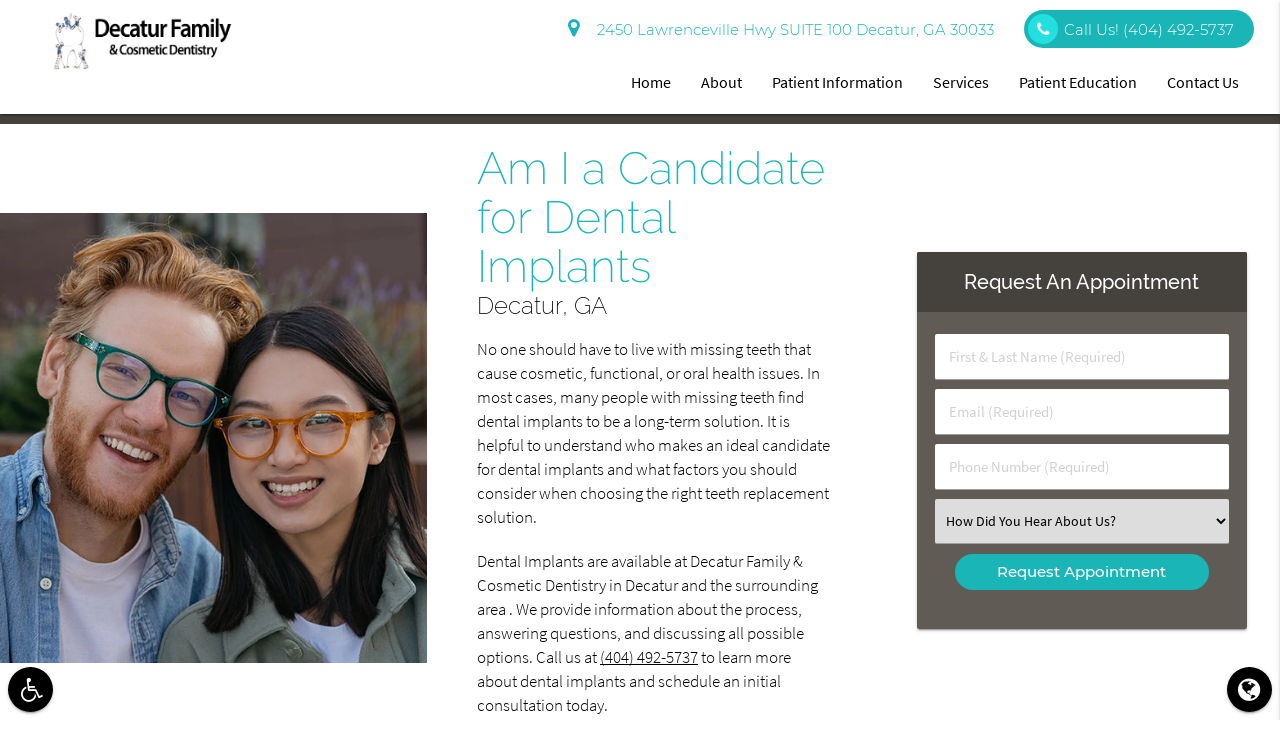

--- FILE ---
content_type: text/html; charset=utf-8
request_url: https://www.google.com/recaptcha/api2/anchor?ar=1&k=6LdGPcQmAAAAAPMRdCb-u-dhrGji5XakrOxPA03j&co=aHR0cHM6Ly93d3cuMnRoZG9jcy5jb206NDQz&hl=en&v=PoyoqOPhxBO7pBk68S4YbpHZ&size=invisible&anchor-ms=20000&execute-ms=30000&cb=7737hkbhumhy
body_size: 48722
content:
<!DOCTYPE HTML><html dir="ltr" lang="en"><head><meta http-equiv="Content-Type" content="text/html; charset=UTF-8">
<meta http-equiv="X-UA-Compatible" content="IE=edge">
<title>reCAPTCHA</title>
<style type="text/css">
/* cyrillic-ext */
@font-face {
  font-family: 'Roboto';
  font-style: normal;
  font-weight: 400;
  font-stretch: 100%;
  src: url(//fonts.gstatic.com/s/roboto/v48/KFO7CnqEu92Fr1ME7kSn66aGLdTylUAMa3GUBHMdazTgWw.woff2) format('woff2');
  unicode-range: U+0460-052F, U+1C80-1C8A, U+20B4, U+2DE0-2DFF, U+A640-A69F, U+FE2E-FE2F;
}
/* cyrillic */
@font-face {
  font-family: 'Roboto';
  font-style: normal;
  font-weight: 400;
  font-stretch: 100%;
  src: url(//fonts.gstatic.com/s/roboto/v48/KFO7CnqEu92Fr1ME7kSn66aGLdTylUAMa3iUBHMdazTgWw.woff2) format('woff2');
  unicode-range: U+0301, U+0400-045F, U+0490-0491, U+04B0-04B1, U+2116;
}
/* greek-ext */
@font-face {
  font-family: 'Roboto';
  font-style: normal;
  font-weight: 400;
  font-stretch: 100%;
  src: url(//fonts.gstatic.com/s/roboto/v48/KFO7CnqEu92Fr1ME7kSn66aGLdTylUAMa3CUBHMdazTgWw.woff2) format('woff2');
  unicode-range: U+1F00-1FFF;
}
/* greek */
@font-face {
  font-family: 'Roboto';
  font-style: normal;
  font-weight: 400;
  font-stretch: 100%;
  src: url(//fonts.gstatic.com/s/roboto/v48/KFO7CnqEu92Fr1ME7kSn66aGLdTylUAMa3-UBHMdazTgWw.woff2) format('woff2');
  unicode-range: U+0370-0377, U+037A-037F, U+0384-038A, U+038C, U+038E-03A1, U+03A3-03FF;
}
/* math */
@font-face {
  font-family: 'Roboto';
  font-style: normal;
  font-weight: 400;
  font-stretch: 100%;
  src: url(//fonts.gstatic.com/s/roboto/v48/KFO7CnqEu92Fr1ME7kSn66aGLdTylUAMawCUBHMdazTgWw.woff2) format('woff2');
  unicode-range: U+0302-0303, U+0305, U+0307-0308, U+0310, U+0312, U+0315, U+031A, U+0326-0327, U+032C, U+032F-0330, U+0332-0333, U+0338, U+033A, U+0346, U+034D, U+0391-03A1, U+03A3-03A9, U+03B1-03C9, U+03D1, U+03D5-03D6, U+03F0-03F1, U+03F4-03F5, U+2016-2017, U+2034-2038, U+203C, U+2040, U+2043, U+2047, U+2050, U+2057, U+205F, U+2070-2071, U+2074-208E, U+2090-209C, U+20D0-20DC, U+20E1, U+20E5-20EF, U+2100-2112, U+2114-2115, U+2117-2121, U+2123-214F, U+2190, U+2192, U+2194-21AE, U+21B0-21E5, U+21F1-21F2, U+21F4-2211, U+2213-2214, U+2216-22FF, U+2308-230B, U+2310, U+2319, U+231C-2321, U+2336-237A, U+237C, U+2395, U+239B-23B7, U+23D0, U+23DC-23E1, U+2474-2475, U+25AF, U+25B3, U+25B7, U+25BD, U+25C1, U+25CA, U+25CC, U+25FB, U+266D-266F, U+27C0-27FF, U+2900-2AFF, U+2B0E-2B11, U+2B30-2B4C, U+2BFE, U+3030, U+FF5B, U+FF5D, U+1D400-1D7FF, U+1EE00-1EEFF;
}
/* symbols */
@font-face {
  font-family: 'Roboto';
  font-style: normal;
  font-weight: 400;
  font-stretch: 100%;
  src: url(//fonts.gstatic.com/s/roboto/v48/KFO7CnqEu92Fr1ME7kSn66aGLdTylUAMaxKUBHMdazTgWw.woff2) format('woff2');
  unicode-range: U+0001-000C, U+000E-001F, U+007F-009F, U+20DD-20E0, U+20E2-20E4, U+2150-218F, U+2190, U+2192, U+2194-2199, U+21AF, U+21E6-21F0, U+21F3, U+2218-2219, U+2299, U+22C4-22C6, U+2300-243F, U+2440-244A, U+2460-24FF, U+25A0-27BF, U+2800-28FF, U+2921-2922, U+2981, U+29BF, U+29EB, U+2B00-2BFF, U+4DC0-4DFF, U+FFF9-FFFB, U+10140-1018E, U+10190-1019C, U+101A0, U+101D0-101FD, U+102E0-102FB, U+10E60-10E7E, U+1D2C0-1D2D3, U+1D2E0-1D37F, U+1F000-1F0FF, U+1F100-1F1AD, U+1F1E6-1F1FF, U+1F30D-1F30F, U+1F315, U+1F31C, U+1F31E, U+1F320-1F32C, U+1F336, U+1F378, U+1F37D, U+1F382, U+1F393-1F39F, U+1F3A7-1F3A8, U+1F3AC-1F3AF, U+1F3C2, U+1F3C4-1F3C6, U+1F3CA-1F3CE, U+1F3D4-1F3E0, U+1F3ED, U+1F3F1-1F3F3, U+1F3F5-1F3F7, U+1F408, U+1F415, U+1F41F, U+1F426, U+1F43F, U+1F441-1F442, U+1F444, U+1F446-1F449, U+1F44C-1F44E, U+1F453, U+1F46A, U+1F47D, U+1F4A3, U+1F4B0, U+1F4B3, U+1F4B9, U+1F4BB, U+1F4BF, U+1F4C8-1F4CB, U+1F4D6, U+1F4DA, U+1F4DF, U+1F4E3-1F4E6, U+1F4EA-1F4ED, U+1F4F7, U+1F4F9-1F4FB, U+1F4FD-1F4FE, U+1F503, U+1F507-1F50B, U+1F50D, U+1F512-1F513, U+1F53E-1F54A, U+1F54F-1F5FA, U+1F610, U+1F650-1F67F, U+1F687, U+1F68D, U+1F691, U+1F694, U+1F698, U+1F6AD, U+1F6B2, U+1F6B9-1F6BA, U+1F6BC, U+1F6C6-1F6CF, U+1F6D3-1F6D7, U+1F6E0-1F6EA, U+1F6F0-1F6F3, U+1F6F7-1F6FC, U+1F700-1F7FF, U+1F800-1F80B, U+1F810-1F847, U+1F850-1F859, U+1F860-1F887, U+1F890-1F8AD, U+1F8B0-1F8BB, U+1F8C0-1F8C1, U+1F900-1F90B, U+1F93B, U+1F946, U+1F984, U+1F996, U+1F9E9, U+1FA00-1FA6F, U+1FA70-1FA7C, U+1FA80-1FA89, U+1FA8F-1FAC6, U+1FACE-1FADC, U+1FADF-1FAE9, U+1FAF0-1FAF8, U+1FB00-1FBFF;
}
/* vietnamese */
@font-face {
  font-family: 'Roboto';
  font-style: normal;
  font-weight: 400;
  font-stretch: 100%;
  src: url(//fonts.gstatic.com/s/roboto/v48/KFO7CnqEu92Fr1ME7kSn66aGLdTylUAMa3OUBHMdazTgWw.woff2) format('woff2');
  unicode-range: U+0102-0103, U+0110-0111, U+0128-0129, U+0168-0169, U+01A0-01A1, U+01AF-01B0, U+0300-0301, U+0303-0304, U+0308-0309, U+0323, U+0329, U+1EA0-1EF9, U+20AB;
}
/* latin-ext */
@font-face {
  font-family: 'Roboto';
  font-style: normal;
  font-weight: 400;
  font-stretch: 100%;
  src: url(//fonts.gstatic.com/s/roboto/v48/KFO7CnqEu92Fr1ME7kSn66aGLdTylUAMa3KUBHMdazTgWw.woff2) format('woff2');
  unicode-range: U+0100-02BA, U+02BD-02C5, U+02C7-02CC, U+02CE-02D7, U+02DD-02FF, U+0304, U+0308, U+0329, U+1D00-1DBF, U+1E00-1E9F, U+1EF2-1EFF, U+2020, U+20A0-20AB, U+20AD-20C0, U+2113, U+2C60-2C7F, U+A720-A7FF;
}
/* latin */
@font-face {
  font-family: 'Roboto';
  font-style: normal;
  font-weight: 400;
  font-stretch: 100%;
  src: url(//fonts.gstatic.com/s/roboto/v48/KFO7CnqEu92Fr1ME7kSn66aGLdTylUAMa3yUBHMdazQ.woff2) format('woff2');
  unicode-range: U+0000-00FF, U+0131, U+0152-0153, U+02BB-02BC, U+02C6, U+02DA, U+02DC, U+0304, U+0308, U+0329, U+2000-206F, U+20AC, U+2122, U+2191, U+2193, U+2212, U+2215, U+FEFF, U+FFFD;
}
/* cyrillic-ext */
@font-face {
  font-family: 'Roboto';
  font-style: normal;
  font-weight: 500;
  font-stretch: 100%;
  src: url(//fonts.gstatic.com/s/roboto/v48/KFO7CnqEu92Fr1ME7kSn66aGLdTylUAMa3GUBHMdazTgWw.woff2) format('woff2');
  unicode-range: U+0460-052F, U+1C80-1C8A, U+20B4, U+2DE0-2DFF, U+A640-A69F, U+FE2E-FE2F;
}
/* cyrillic */
@font-face {
  font-family: 'Roboto';
  font-style: normal;
  font-weight: 500;
  font-stretch: 100%;
  src: url(//fonts.gstatic.com/s/roboto/v48/KFO7CnqEu92Fr1ME7kSn66aGLdTylUAMa3iUBHMdazTgWw.woff2) format('woff2');
  unicode-range: U+0301, U+0400-045F, U+0490-0491, U+04B0-04B1, U+2116;
}
/* greek-ext */
@font-face {
  font-family: 'Roboto';
  font-style: normal;
  font-weight: 500;
  font-stretch: 100%;
  src: url(//fonts.gstatic.com/s/roboto/v48/KFO7CnqEu92Fr1ME7kSn66aGLdTylUAMa3CUBHMdazTgWw.woff2) format('woff2');
  unicode-range: U+1F00-1FFF;
}
/* greek */
@font-face {
  font-family: 'Roboto';
  font-style: normal;
  font-weight: 500;
  font-stretch: 100%;
  src: url(//fonts.gstatic.com/s/roboto/v48/KFO7CnqEu92Fr1ME7kSn66aGLdTylUAMa3-UBHMdazTgWw.woff2) format('woff2');
  unicode-range: U+0370-0377, U+037A-037F, U+0384-038A, U+038C, U+038E-03A1, U+03A3-03FF;
}
/* math */
@font-face {
  font-family: 'Roboto';
  font-style: normal;
  font-weight: 500;
  font-stretch: 100%;
  src: url(//fonts.gstatic.com/s/roboto/v48/KFO7CnqEu92Fr1ME7kSn66aGLdTylUAMawCUBHMdazTgWw.woff2) format('woff2');
  unicode-range: U+0302-0303, U+0305, U+0307-0308, U+0310, U+0312, U+0315, U+031A, U+0326-0327, U+032C, U+032F-0330, U+0332-0333, U+0338, U+033A, U+0346, U+034D, U+0391-03A1, U+03A3-03A9, U+03B1-03C9, U+03D1, U+03D5-03D6, U+03F0-03F1, U+03F4-03F5, U+2016-2017, U+2034-2038, U+203C, U+2040, U+2043, U+2047, U+2050, U+2057, U+205F, U+2070-2071, U+2074-208E, U+2090-209C, U+20D0-20DC, U+20E1, U+20E5-20EF, U+2100-2112, U+2114-2115, U+2117-2121, U+2123-214F, U+2190, U+2192, U+2194-21AE, U+21B0-21E5, U+21F1-21F2, U+21F4-2211, U+2213-2214, U+2216-22FF, U+2308-230B, U+2310, U+2319, U+231C-2321, U+2336-237A, U+237C, U+2395, U+239B-23B7, U+23D0, U+23DC-23E1, U+2474-2475, U+25AF, U+25B3, U+25B7, U+25BD, U+25C1, U+25CA, U+25CC, U+25FB, U+266D-266F, U+27C0-27FF, U+2900-2AFF, U+2B0E-2B11, U+2B30-2B4C, U+2BFE, U+3030, U+FF5B, U+FF5D, U+1D400-1D7FF, U+1EE00-1EEFF;
}
/* symbols */
@font-face {
  font-family: 'Roboto';
  font-style: normal;
  font-weight: 500;
  font-stretch: 100%;
  src: url(//fonts.gstatic.com/s/roboto/v48/KFO7CnqEu92Fr1ME7kSn66aGLdTylUAMaxKUBHMdazTgWw.woff2) format('woff2');
  unicode-range: U+0001-000C, U+000E-001F, U+007F-009F, U+20DD-20E0, U+20E2-20E4, U+2150-218F, U+2190, U+2192, U+2194-2199, U+21AF, U+21E6-21F0, U+21F3, U+2218-2219, U+2299, U+22C4-22C6, U+2300-243F, U+2440-244A, U+2460-24FF, U+25A0-27BF, U+2800-28FF, U+2921-2922, U+2981, U+29BF, U+29EB, U+2B00-2BFF, U+4DC0-4DFF, U+FFF9-FFFB, U+10140-1018E, U+10190-1019C, U+101A0, U+101D0-101FD, U+102E0-102FB, U+10E60-10E7E, U+1D2C0-1D2D3, U+1D2E0-1D37F, U+1F000-1F0FF, U+1F100-1F1AD, U+1F1E6-1F1FF, U+1F30D-1F30F, U+1F315, U+1F31C, U+1F31E, U+1F320-1F32C, U+1F336, U+1F378, U+1F37D, U+1F382, U+1F393-1F39F, U+1F3A7-1F3A8, U+1F3AC-1F3AF, U+1F3C2, U+1F3C4-1F3C6, U+1F3CA-1F3CE, U+1F3D4-1F3E0, U+1F3ED, U+1F3F1-1F3F3, U+1F3F5-1F3F7, U+1F408, U+1F415, U+1F41F, U+1F426, U+1F43F, U+1F441-1F442, U+1F444, U+1F446-1F449, U+1F44C-1F44E, U+1F453, U+1F46A, U+1F47D, U+1F4A3, U+1F4B0, U+1F4B3, U+1F4B9, U+1F4BB, U+1F4BF, U+1F4C8-1F4CB, U+1F4D6, U+1F4DA, U+1F4DF, U+1F4E3-1F4E6, U+1F4EA-1F4ED, U+1F4F7, U+1F4F9-1F4FB, U+1F4FD-1F4FE, U+1F503, U+1F507-1F50B, U+1F50D, U+1F512-1F513, U+1F53E-1F54A, U+1F54F-1F5FA, U+1F610, U+1F650-1F67F, U+1F687, U+1F68D, U+1F691, U+1F694, U+1F698, U+1F6AD, U+1F6B2, U+1F6B9-1F6BA, U+1F6BC, U+1F6C6-1F6CF, U+1F6D3-1F6D7, U+1F6E0-1F6EA, U+1F6F0-1F6F3, U+1F6F7-1F6FC, U+1F700-1F7FF, U+1F800-1F80B, U+1F810-1F847, U+1F850-1F859, U+1F860-1F887, U+1F890-1F8AD, U+1F8B0-1F8BB, U+1F8C0-1F8C1, U+1F900-1F90B, U+1F93B, U+1F946, U+1F984, U+1F996, U+1F9E9, U+1FA00-1FA6F, U+1FA70-1FA7C, U+1FA80-1FA89, U+1FA8F-1FAC6, U+1FACE-1FADC, U+1FADF-1FAE9, U+1FAF0-1FAF8, U+1FB00-1FBFF;
}
/* vietnamese */
@font-face {
  font-family: 'Roboto';
  font-style: normal;
  font-weight: 500;
  font-stretch: 100%;
  src: url(//fonts.gstatic.com/s/roboto/v48/KFO7CnqEu92Fr1ME7kSn66aGLdTylUAMa3OUBHMdazTgWw.woff2) format('woff2');
  unicode-range: U+0102-0103, U+0110-0111, U+0128-0129, U+0168-0169, U+01A0-01A1, U+01AF-01B0, U+0300-0301, U+0303-0304, U+0308-0309, U+0323, U+0329, U+1EA0-1EF9, U+20AB;
}
/* latin-ext */
@font-face {
  font-family: 'Roboto';
  font-style: normal;
  font-weight: 500;
  font-stretch: 100%;
  src: url(//fonts.gstatic.com/s/roboto/v48/KFO7CnqEu92Fr1ME7kSn66aGLdTylUAMa3KUBHMdazTgWw.woff2) format('woff2');
  unicode-range: U+0100-02BA, U+02BD-02C5, U+02C7-02CC, U+02CE-02D7, U+02DD-02FF, U+0304, U+0308, U+0329, U+1D00-1DBF, U+1E00-1E9F, U+1EF2-1EFF, U+2020, U+20A0-20AB, U+20AD-20C0, U+2113, U+2C60-2C7F, U+A720-A7FF;
}
/* latin */
@font-face {
  font-family: 'Roboto';
  font-style: normal;
  font-weight: 500;
  font-stretch: 100%;
  src: url(//fonts.gstatic.com/s/roboto/v48/KFO7CnqEu92Fr1ME7kSn66aGLdTylUAMa3yUBHMdazQ.woff2) format('woff2');
  unicode-range: U+0000-00FF, U+0131, U+0152-0153, U+02BB-02BC, U+02C6, U+02DA, U+02DC, U+0304, U+0308, U+0329, U+2000-206F, U+20AC, U+2122, U+2191, U+2193, U+2212, U+2215, U+FEFF, U+FFFD;
}
/* cyrillic-ext */
@font-face {
  font-family: 'Roboto';
  font-style: normal;
  font-weight: 900;
  font-stretch: 100%;
  src: url(//fonts.gstatic.com/s/roboto/v48/KFO7CnqEu92Fr1ME7kSn66aGLdTylUAMa3GUBHMdazTgWw.woff2) format('woff2');
  unicode-range: U+0460-052F, U+1C80-1C8A, U+20B4, U+2DE0-2DFF, U+A640-A69F, U+FE2E-FE2F;
}
/* cyrillic */
@font-face {
  font-family: 'Roboto';
  font-style: normal;
  font-weight: 900;
  font-stretch: 100%;
  src: url(//fonts.gstatic.com/s/roboto/v48/KFO7CnqEu92Fr1ME7kSn66aGLdTylUAMa3iUBHMdazTgWw.woff2) format('woff2');
  unicode-range: U+0301, U+0400-045F, U+0490-0491, U+04B0-04B1, U+2116;
}
/* greek-ext */
@font-face {
  font-family: 'Roboto';
  font-style: normal;
  font-weight: 900;
  font-stretch: 100%;
  src: url(//fonts.gstatic.com/s/roboto/v48/KFO7CnqEu92Fr1ME7kSn66aGLdTylUAMa3CUBHMdazTgWw.woff2) format('woff2');
  unicode-range: U+1F00-1FFF;
}
/* greek */
@font-face {
  font-family: 'Roboto';
  font-style: normal;
  font-weight: 900;
  font-stretch: 100%;
  src: url(//fonts.gstatic.com/s/roboto/v48/KFO7CnqEu92Fr1ME7kSn66aGLdTylUAMa3-UBHMdazTgWw.woff2) format('woff2');
  unicode-range: U+0370-0377, U+037A-037F, U+0384-038A, U+038C, U+038E-03A1, U+03A3-03FF;
}
/* math */
@font-face {
  font-family: 'Roboto';
  font-style: normal;
  font-weight: 900;
  font-stretch: 100%;
  src: url(//fonts.gstatic.com/s/roboto/v48/KFO7CnqEu92Fr1ME7kSn66aGLdTylUAMawCUBHMdazTgWw.woff2) format('woff2');
  unicode-range: U+0302-0303, U+0305, U+0307-0308, U+0310, U+0312, U+0315, U+031A, U+0326-0327, U+032C, U+032F-0330, U+0332-0333, U+0338, U+033A, U+0346, U+034D, U+0391-03A1, U+03A3-03A9, U+03B1-03C9, U+03D1, U+03D5-03D6, U+03F0-03F1, U+03F4-03F5, U+2016-2017, U+2034-2038, U+203C, U+2040, U+2043, U+2047, U+2050, U+2057, U+205F, U+2070-2071, U+2074-208E, U+2090-209C, U+20D0-20DC, U+20E1, U+20E5-20EF, U+2100-2112, U+2114-2115, U+2117-2121, U+2123-214F, U+2190, U+2192, U+2194-21AE, U+21B0-21E5, U+21F1-21F2, U+21F4-2211, U+2213-2214, U+2216-22FF, U+2308-230B, U+2310, U+2319, U+231C-2321, U+2336-237A, U+237C, U+2395, U+239B-23B7, U+23D0, U+23DC-23E1, U+2474-2475, U+25AF, U+25B3, U+25B7, U+25BD, U+25C1, U+25CA, U+25CC, U+25FB, U+266D-266F, U+27C0-27FF, U+2900-2AFF, U+2B0E-2B11, U+2B30-2B4C, U+2BFE, U+3030, U+FF5B, U+FF5D, U+1D400-1D7FF, U+1EE00-1EEFF;
}
/* symbols */
@font-face {
  font-family: 'Roboto';
  font-style: normal;
  font-weight: 900;
  font-stretch: 100%;
  src: url(//fonts.gstatic.com/s/roboto/v48/KFO7CnqEu92Fr1ME7kSn66aGLdTylUAMaxKUBHMdazTgWw.woff2) format('woff2');
  unicode-range: U+0001-000C, U+000E-001F, U+007F-009F, U+20DD-20E0, U+20E2-20E4, U+2150-218F, U+2190, U+2192, U+2194-2199, U+21AF, U+21E6-21F0, U+21F3, U+2218-2219, U+2299, U+22C4-22C6, U+2300-243F, U+2440-244A, U+2460-24FF, U+25A0-27BF, U+2800-28FF, U+2921-2922, U+2981, U+29BF, U+29EB, U+2B00-2BFF, U+4DC0-4DFF, U+FFF9-FFFB, U+10140-1018E, U+10190-1019C, U+101A0, U+101D0-101FD, U+102E0-102FB, U+10E60-10E7E, U+1D2C0-1D2D3, U+1D2E0-1D37F, U+1F000-1F0FF, U+1F100-1F1AD, U+1F1E6-1F1FF, U+1F30D-1F30F, U+1F315, U+1F31C, U+1F31E, U+1F320-1F32C, U+1F336, U+1F378, U+1F37D, U+1F382, U+1F393-1F39F, U+1F3A7-1F3A8, U+1F3AC-1F3AF, U+1F3C2, U+1F3C4-1F3C6, U+1F3CA-1F3CE, U+1F3D4-1F3E0, U+1F3ED, U+1F3F1-1F3F3, U+1F3F5-1F3F7, U+1F408, U+1F415, U+1F41F, U+1F426, U+1F43F, U+1F441-1F442, U+1F444, U+1F446-1F449, U+1F44C-1F44E, U+1F453, U+1F46A, U+1F47D, U+1F4A3, U+1F4B0, U+1F4B3, U+1F4B9, U+1F4BB, U+1F4BF, U+1F4C8-1F4CB, U+1F4D6, U+1F4DA, U+1F4DF, U+1F4E3-1F4E6, U+1F4EA-1F4ED, U+1F4F7, U+1F4F9-1F4FB, U+1F4FD-1F4FE, U+1F503, U+1F507-1F50B, U+1F50D, U+1F512-1F513, U+1F53E-1F54A, U+1F54F-1F5FA, U+1F610, U+1F650-1F67F, U+1F687, U+1F68D, U+1F691, U+1F694, U+1F698, U+1F6AD, U+1F6B2, U+1F6B9-1F6BA, U+1F6BC, U+1F6C6-1F6CF, U+1F6D3-1F6D7, U+1F6E0-1F6EA, U+1F6F0-1F6F3, U+1F6F7-1F6FC, U+1F700-1F7FF, U+1F800-1F80B, U+1F810-1F847, U+1F850-1F859, U+1F860-1F887, U+1F890-1F8AD, U+1F8B0-1F8BB, U+1F8C0-1F8C1, U+1F900-1F90B, U+1F93B, U+1F946, U+1F984, U+1F996, U+1F9E9, U+1FA00-1FA6F, U+1FA70-1FA7C, U+1FA80-1FA89, U+1FA8F-1FAC6, U+1FACE-1FADC, U+1FADF-1FAE9, U+1FAF0-1FAF8, U+1FB00-1FBFF;
}
/* vietnamese */
@font-face {
  font-family: 'Roboto';
  font-style: normal;
  font-weight: 900;
  font-stretch: 100%;
  src: url(//fonts.gstatic.com/s/roboto/v48/KFO7CnqEu92Fr1ME7kSn66aGLdTylUAMa3OUBHMdazTgWw.woff2) format('woff2');
  unicode-range: U+0102-0103, U+0110-0111, U+0128-0129, U+0168-0169, U+01A0-01A1, U+01AF-01B0, U+0300-0301, U+0303-0304, U+0308-0309, U+0323, U+0329, U+1EA0-1EF9, U+20AB;
}
/* latin-ext */
@font-face {
  font-family: 'Roboto';
  font-style: normal;
  font-weight: 900;
  font-stretch: 100%;
  src: url(//fonts.gstatic.com/s/roboto/v48/KFO7CnqEu92Fr1ME7kSn66aGLdTylUAMa3KUBHMdazTgWw.woff2) format('woff2');
  unicode-range: U+0100-02BA, U+02BD-02C5, U+02C7-02CC, U+02CE-02D7, U+02DD-02FF, U+0304, U+0308, U+0329, U+1D00-1DBF, U+1E00-1E9F, U+1EF2-1EFF, U+2020, U+20A0-20AB, U+20AD-20C0, U+2113, U+2C60-2C7F, U+A720-A7FF;
}
/* latin */
@font-face {
  font-family: 'Roboto';
  font-style: normal;
  font-weight: 900;
  font-stretch: 100%;
  src: url(//fonts.gstatic.com/s/roboto/v48/KFO7CnqEu92Fr1ME7kSn66aGLdTylUAMa3yUBHMdazQ.woff2) format('woff2');
  unicode-range: U+0000-00FF, U+0131, U+0152-0153, U+02BB-02BC, U+02C6, U+02DA, U+02DC, U+0304, U+0308, U+0329, U+2000-206F, U+20AC, U+2122, U+2191, U+2193, U+2212, U+2215, U+FEFF, U+FFFD;
}

</style>
<link rel="stylesheet" type="text/css" href="https://www.gstatic.com/recaptcha/releases/PoyoqOPhxBO7pBk68S4YbpHZ/styles__ltr.css">
<script nonce="4jMlsrS-WFNkfEvtmiLCHQ" type="text/javascript">window['__recaptcha_api'] = 'https://www.google.com/recaptcha/api2/';</script>
<script type="text/javascript" src="https://www.gstatic.com/recaptcha/releases/PoyoqOPhxBO7pBk68S4YbpHZ/recaptcha__en.js" nonce="4jMlsrS-WFNkfEvtmiLCHQ">
      
    </script></head>
<body><div id="rc-anchor-alert" class="rc-anchor-alert"></div>
<input type="hidden" id="recaptcha-token" value="[base64]">
<script type="text/javascript" nonce="4jMlsrS-WFNkfEvtmiLCHQ">
      recaptcha.anchor.Main.init("[\x22ainput\x22,[\x22bgdata\x22,\x22\x22,\[base64]/[base64]/bmV3IFpbdF0obVswXSk6Sz09Mj9uZXcgWlt0XShtWzBdLG1bMV0pOks9PTM/bmV3IFpbdF0obVswXSxtWzFdLG1bMl0pOks9PTQ/[base64]/[base64]/[base64]/[base64]/[base64]/[base64]/[base64]/[base64]/[base64]/[base64]/[base64]/[base64]/[base64]/[base64]\\u003d\\u003d\x22,\[base64]\x22,\[base64]/Cl3nCrRpPw58fwp7CiVXCty/DsUbDosKgMsOtw4FFYMOgN2/DkMOCw4vDiHYWMsOrwoTDu3zCtGNeN8KpVmrDjsKych7CowvDvMKgH8OYwrphEQfCjyTCqgpVw5TDnHzDrMO+wqI+AS5/fRJYJjwnLMOqw6o3YWbDgcOxw4vDhsOqw5bDiGvDh8K7w7HDosOlw5kSblDDuXcIw7TDq8OIAMOfw5DDsjDCpU0Fw5M3wrJ0Y8OowqPCg8OweB9xKg/DqShcworDrMK4w7ZCaWfDhkUiw4J9Z8OxwoTClF4Ow7t+UcO2wowLwpAQSS1wwqINIzo7Ez3CtcORw4A5w6XCkERqNcKkecKUwoNbHhDCujgcw7QVIcO3wr5wMF/[base64]/CkBzCv8KNw6bCllBZQsO3w63ClcKMS8OWw7vCukFFw67Cm2A8w7h5McKEMVrCo0FiXMO2E8KtGsK+w4kxwpsFUsOiw7/[base64]/CnMOqMGzCnGjChsOaUMK4w7JAwpfCnMOHwqpww4RVUhsyw53DicO4HMOOw65owq7DmVXCoS/CtsOew7/DrcOmc8K2wq00wpbDpMOIwoF1wqnDqR7DlCDDmj09woLCuEbCiiNiTMKla8OAw50Xw4DDgMOGU8KUMHNLacOvwrnDvsOKw6vDt8Kiw47CnsO2FcKucxPCtlHDs8OxwrrCkcOqw5fCl8K6NcOSw6gFc19IBVDDssOJbMOrwq53w78Lwr/DqsKmw58iwpLDr8KjesOvw7JKw4IcO8OwYy7CuzXCvncTw7TCqsKSOh7CplI6G2rCvsK6TsOewpJdw4jDocKsEhxmFcOxJmdHYMOZeG/DlzNrw6/Cg0xOw4XClhPCnRUzwoItwpPDp8O2w5DCnCYhdsOgR8KzNX1zZBfDqzzCpMO0wpPDkCJow5HDlsKrDMKcAcO+bcKrwoHCtzHDvcOsw7lDw7l3wonCsi3Ciiw1BcO/[base64]/CtMOIwrbCrjIjdnLDucOvwrpwwoh0LcKSLHnCv8KCwqrDiwYNBlLDiMOnw7UtGV/CocOvwoZcw7HCusOffHtgdMK9w5ZSwrXDjcO0BsKRw7vCoMK1w4VHQyNRwp3CnyDCocKYwrfCkcKcNsOew7TCkRNow7jCh2ccwoXCuXQ0wokpwrXDgjsQwps7w5/CpMKZfyPDi0jCnGvCigkYw5rDuhbDohbDjW3CusKVw6XCi0IIccOWw4zDjxlZw7XDjQfCr37Dl8KyScOYUWHCj8KQw4nDpk7CqDghwo8awovDocOuVcKYYsOXKMOYwpwFw681wro4wq1sw6/Dk07Dt8O9wqrDtMKQw6fDkcO2wox6JDLDvn5ww6slJMOZwq89SMO7YjtgwrgMw4JCwqfDn1jDgCDDrGXDl2UyXAZeFcK6UQHCtcOdwohEKMOtJsOEw7LCgkTCsMO8b8Odw7Y/wroQMScOw6tLwoMOE8OcTMOTfEtPwoHDusO7wq7CmsOlHsOew4PDvMOcV8KfDEXDljnDnDzCh1LDnMOIworDqsOpw6XCvSxkPQYWUsKXw4TCkSZQwqBlYyTDmjXDlcOtwoXCtjDDrXjCjMKOw5LDvMKPw73Dmg0cfcOeWMK4TD7DvhXDgknDrMO+ah/[base64]/[base64]/DpgdrCVxHw6dlw65hw5PCpsORw5zDiG7DoTdVw6XCvjpPVhjCvMKIdxYTw5p6XizCkcO3wpHCvWrDq8KCw6haw4vDsMOAMMKww6Y2w6vDnMOEZMKfXsKHw63CnzbCosOhY8Khw75qw44lO8Ovw6c8w6cawr/DqVPDkTPCo1t5XsKwEcKMc8KQw5o3bVMPH8KOYwzCnQA7WcKSwoE/XwU3w7bCszHDvcKFHMOUwpfDrSjCgMO0w5XDjXk2w6DCjEbDgMOow7VuYsKdLMKBw6LCuTt2EcK9wr4eAsO8wppGwoc6ekNYw7DDkcOVwqE5DsOmw4DCuXdeHsORwrYndMOpw6JmPMKgwrHCtkfCp8Ord8ORKX/DtRMZw6rCgHjDvH80w6RzTi9ddjxYw6FGZjx1w6/DgS9RP8OBScKmCwdXFxPDqMKowoQcwprDmUIEwr3CgAReOsK2FcKeRFLCim3Dh8OzPcKawq/DvsO6D8O7U8KpLUZ/w4Mvw6XCuRp3KsOnwoA4w5/[base64]/[base64]/DusKUfcO1BMOxw6p1wrIYDnBTTsOsKsOxwpM9eHhiHUoPXMKzE1FHSxHDicKww54QwpgHViTDnMOlUsOhJsKfw7zDpcKPGgd4w4rCkhpzwphCCMKmW8KAwoXDol/Cs8Oqa8KKwohAZS3DlsOqw4R7w6M0w6TCmsOVRcKRQCxNZMKNw6zCusOhwooEesKTw4/DjsKrAHBkc8Ksw482wqYvR8Otw4gew60oQsOGw6kewoklI8KcwrgXw7PDqzPDvnbCiMO0w6o/wrvCjD/DmGItbcKew5MzwojCkMKUwoXDnm/DqMOSw4RRG0rCrcO9w4rDmQ/[base64]/DpUkGbwVqUFLCr8KLFxNcWMKxVhkuwotuLww7ZG1xDV0Zw7PDhMKFw53DqVTDkSJ1w7wZw4/[base64]/S3XDmcOuaCFYCMK2wrvChUc7w59TJkcEV0jCsELCjsKAw4jDsMOaPwnDiMKsw6HDhMK3KjJFNGTCmMOIamnCjQsMwolsw59EMVnDvcOAw4xyEmt7KMO2w4dLLMKjw4ZqL3NTOwDDo0ckY8OjwoZhwqzChSTCvcOzw446bsO9fCUqJWh/w7jDosOecMKIw6PDuihLc2bCq3kgwrIzw7fCrVEddSxuw5zCsQMdXUQXN8OHJsO/w5Ubw47DvQXDvUREw7HDmD0Ew6nChQ08CsORwpl+w4/DhsOow6zCjcKRZMOww4LCjH8Rw4ELw6BqP8OcL8K0w4BqSMOBwphkwqQxdsOkw64KIQvDksOWwqwEw50dQsKjOcKMwrrCiMOeahJlLHvCtgzDuSvDkcK/[base64]/DnlDCucOAw4XDkCfCncKxwpFTW8O2SjXDkMKMPcKxdsOXwo/CmxrDt8K0NcKKWF4Nw7/CqsKTw7YEXcKjw4HDpwPDpsKlPMKFwoVTw7PCs8KAwo3DinIHw6QowovDoMK/[base64]/DuSbCrsOccyvCkAfDmcOKXcKNGQhySkNhHlvCtsKxw74owrNcPgxrw6HCicK1w4jDrsOtw5bCgjV+JMOBOTTDgQZew7LCrsOBQsKfwo/DrBbCnsK1woslB8KrwrnCssOUQSBPScOOw6HDoXE8ex9Pw57DqsONw70OcBvCicKdw5/CvsK4wqXCjBsGw5VGwq3DrQLDosK8aStLJjAzw45sRMKcw6ReVXTDk8KywobDrXY4W8KCecKBw7cCw4FxG8KzOVvCggRVe8Oow7YHwpBZbEFhwqU+RH/CgzTDkcOCw4VhEsO5XGbDpcOxw6/CoiDCucK0w7rDuMOxY8ORJUfDu8Ktw6jCkRIxZnrCojDDhzvDn8KndkMpZsKZI8KJD3EjJyIqw6tlXirCiy5TN2JfB8OwXzjCrcOvw4LCnCYHU8OLay/CsBHDo8KwJk1Mwp1oBEbCtnhvw6bDnAnDlcKvVTjCisOuw4UgPMO+BcO8e0fClmAGw5/DrETCq8KBw5HCk8K9Kmo8wodfwqloIMKmD8Khw5bDuVgew47DtSsWw67ChknDu2krwq9aQMOVV8KAw6YYEBfCkh4qMsOfLU/Cg8K1w6ZTwp4Sw6Idw5nDrsKpwpDDglDDtXEcBMO8RiVHYRHCoGgRwpjDmDvCrcOLQil8w40heHdew4fDksORIUzCoHIvTsKyOcKYD8KOd8OZwp8nwqfDtHoKHHfCgyfDskjDh1Z2VMO/[base64]/w7DCv8KIw5XDsXlVWcKEw7jCl250wpXDpsO8Y8OfV1jChh7DkDnChsKJU1zCvsOUK8KCw4ZeDhUMZSfDmcOpfADDlUMrAjZ/JFDCtFLDvcKvQMOMJ8KPd3rDvS3Dkw/DrVFjwpcsRsO4RcOVwqjCs2gwVlDCg8O1MCd5w6JtwrgEw6YiBA5zwrUBGxHCuiPCpWkPw4XDp8KFwoMXw4XDg8Knfy8UecKnWsOGw71EQcOqw7tIK3Jhw7XCpC84Y8OlW8K4IcOKwoANZcKfw5HCvS4TGwUuW8O7BsKRw7APME/DtVI7GcOowrzDi1bDvRFXwr7DuATCv8Kyw67DjjAyRXhPNMOfwq8JIMKRwqzDr8O7wrzDkRt/w6Bzam9BG8OUw43CrnE2I8KIwrHCj1JENmLCuRw/[base64]/CnwbDo8KFwp0dwrsKw70/FsKkBAPDmcKlw5vCpcOlwq1Bw7x5CkbCsX4YQcOpw6bCsGDCnMKYdsOnScKqw5lkwr/DnC7DkFpyH8K3Z8OvEVZXPsK5Z8OfwphEbcOIYXzDk8KEw7zDu8KSYz3DoFUVecKCKnnDvcONw4cKwqhjIW8dZ8OnI8Kxw5fCjcO3w4XCq8O2w6rCiyPDi8K/w5tfHSXCkU7CuMOlccOJw6XDjlFIw63CswsFwq3DhnvDlA5kccOcwopZwrBXw5/[base64]/DhzPCv8O1w7DDgiXCssOwZAPCqR1ewox8BcOmJwfDhGLClShCXcO3UyPCpRFzw63CpgYXw4fCvgHDuXVqwql3SzcRwrQxwr9wZivDtX5lJsOaw5ALwoLDrsKuB8OcOcKPw4PDscOVXXU0w4vDjsKqw5V+w4vCr03CoMOcw41iwrR3w4vDisO7w4gnaA/[base64]/Dt3HCj8OIwrFcw7dAwq3CqWF9FV5Qw6AVcizDsSAfVifCvhbCqzRUBBwpH1DCusObKMOqXsOew6nClRbDvMKfGMOkw6NAQcOnTHPCtsKhHUNdKcOjLnTDosK8cxPCicKdw5PDkcOhJ8KDAsKDdnFBAXLDvcKoNlnCrsKDw6PCmMOUbz/CvSVEDsKrE13Cu8Ofw4AFA8Kyw5ZNI8KAIMKyw5rDpsKcwp7CrsOzw6wGdMKawogbLzYCwpTCscO/GD9eaCNLwpEpwpZHU8KrRsKTw796LcKawqAvw5Iqwo7CmkgZw7w2w60TYnwJwo7Ds3lmTMKiw4xyw55Mw7NQaMOFw47Dp8Kvw4MqT8OrLEbDtSnDssO/wr/[base64]/[base64]/DncKdwo5KTCIRw4xSbzzDrsOyw6J5DRPDvzHCkMKewpkhejoDw6/[base64]/Cr8OQAXPCkwl+w4TDiMOGQAvDgWTCrsKQGcOeKhLCncKRccO+XSk2wo5hT8O9dX1lwqoSdRsFwoMUwrxxCMKKA8KTw55ESkPDt13CnyQZwqfDsMKlwoNPecK/[base64]/[base64]/CsMKOXyhTw7sMMsOjw6E9w4DCqSzCpS/CuDLDrsOmYcKDwpbDiADDrcKIwpTDq0Vic8K6DsKmw6HDvRvDtsKNS8Kww7fCq8KxBXVewqrCilXDqDbCqjdlQcOEKH53BMOpwoTDocKoOk7CrjPDmQzCgcKtw7hcwrsXUcO5w7rDncO/w7EdwoBJGcKQIBtuwodwLF/DiMOXT8OHw7zCk25XMQXDixDDt8KXw57Cm8KTwq/DtCIFw5DDkHTClsOqw6sZwovCrgQUT8KBFMOvw4/[base64]/[base64]/CocOlYVgrI8KOwpo7wpsewpnDuMKhOg3Dlh9zeMO6Xj3DkcKwLgPDpsKJIcK9w7tdwpzDnSPDj1/Chj7CoX7ChhvDkcKzMBkHw4Nuw50dDcKeTsKfOCVkJRzCmRzDqhbDkW3DkkPDoMKSwrJ3wpHCm8K1LXLDpw3Cm8KFAAvClF3CqsKKw40BDMKbEBIcw43CgDrDpzzDk8OzQsO/wojDkwc0eGrChi/DjVvCngwLJzvDgMOSw5wXw6zDksOoZRXCmWZFcGjClcKhwozDkhHDjMKAI1TDqMOQJiMTw4dSwonDj8KabB/CnMOPLUwLG8KCDBHDsDrDssOCPUjCmhQEJMK/wqLCosK6WMOAw6fClAEdwrVQw6o0GyvDlcOCdsKhw6xKYWc5FBNjCsK7Kh4bTA3DtxltPB0iwoLDqBnDkcOCw7jDn8KXw5sDAmjCuMOHw6NKYQDDr8OFejkowoxCXEFBEsOVw4XDqsKVw7Fgw64xaT/CmHZ+McKuw4pcTsKCw7RDwq5cSMK6wr4oNScRw798TsKMw4x4wrPCm8KCPHzCv8KiY3wKw4k8w6FBemnCnMO3KHvDmSgQUhQXfBA4wp10YhjDvQvDkcKBCyYtJMKKPMOdwqd/[base64]/eMKEw4MYEsOVwrvCtsO7w5/CpcOtK8OcwrzDqsKObjg1YSBtBkQmwq4DSTp3KkIoAsKcEsObWFrDrsObKRQjw7/Dkj3DosKuS8OPNcK6wqvClUt2VT5Awo1CC8KAw50ZPsO6w4TClWDDqCo8w5DDs2JDw59oKmNsw4TClcORLWvCqMKeOcOkMMKqY8O+w4vCt1bDrMOjG8OMImjDkQLCu8K5w7nCsRY1ZMKJwogoI1ZlIlTDq3diKMKZw4xwwqcpWR/CpE7Ct0I7wrd7wojDgsOdwqDCvMOrDmYAwrY7JcOHb04yViXCkEQcZhRww484Z0ASenRGS2BkPGEZw5kUKEvCjcOlCcOhw6bDiFPDtMO6MMK7ZVNnwoHDr8KSQxsXwps+c8OGw6zCgRTDnsKVVRPCr8K5w7HDtcObw7E/wprDgsOkT2tVw6DCn3DDnivCjWYVZRExdQkfworCnsOhwqY/w6bCj8OobUXDjcKTRQnCn1DDmhbDkwNKw78awrLCtRhHwp3Cr1pqJ0/CvAQ9aXLDrDgPw67DpsOJPcOfwqbDqcK/PsKQJcKNw7kkwpE7wqDChBPCvQALwqPCujJow6fCnBPDhcOOH8Ozd3lxRMO7IyU1wrjCvMOaw7hrR8K3fWLCuRXDqxrDjsK8LhFzU8O/w7zCtR/CssOdwqrDgSVvU2/CqMObwrfCm8O9wrTCgwpKwqfDm8Oqwotvw74twpEDMQwQwoDDvsOTWkTCtcKhaBHDkRnDv8OLPxNewo8Cw4lJw6s+wojDqAUZw4w3MMOyw6sXwovDlgNSRMOVwr/[base64]/[base64]/[base64]/XcKqf8K4w7XCmsO8wr4/[base64]/Cm8KpDsKSQMK+w4xrX8KQw4BUZm1fAwLCq0QGGBV8w5t3S107Uz9tPkUhw70Qw5ELw4YSwrXCoSk+w64lw6FRQMOQw5MlJsKZdcOgw6Fqw4t/ZVVRwoheF8KGw641w73Dvl8/w6d2ZMOqeitlwrTCqsOsfcOXwqwuDEALMcKhEEzDjzFdwqnDpMOSB3jCuDzClsOSRMKacsK6ZsOGwp/CnlwXwqQew7nDjizCmMOtO8KxwpbDh8ObwoEIwr1+wpQ5LBnCncK0J8KuTsOUelTDm1vDgMK/w4/Ds0Azwp9Fw5nDicO6wqZkwo3CkcKGH8KJf8KlI8KneHTCm3NWworDlU9XSAzCmcOiQiV/bsODCMKCw5RhXjHDssOxFsO/KGrDhFPCjMOOw6zDpUYiwrF9wp8Ew77DkBDCtcObPzMjw6g4wo7DksKUwoLCksOmwpZSwqPDgsKlw6vDqcKzwqnDjFvCi2JgAjQxwoXDm8Oaw68+cEEecifDnwU8GsKrw5QewoXCgcObw6HDqcKhwr0dw5ZcF8Kgwq5Fw6x/[base64]/VcO0w6rCjsOCUw7CoVtVOCzDjMOvM8OrLmMHbcOAGFbDncOBBsK9w6fCgcOWKcKaw4LDq2rDqgLCrUPCusOxwpPDmMKjIThPXn1CQyHCv8OAw7XDsMKFwoPDs8OJbsKxEhAoImM/wokCYcOjBk3DqsK5wqUmw4PDnnw1wo/DrcKTw4bCiCnDs8O0w6PDs8ORw6ROw41AFsKZwozDuMKHIcO9FMOkwqzCoMOUalHCuhDCr0XCmMOpw558GG5YAMOPwoAmLsKAwpDDlMOaJhTDl8OVF8OhwrTCr8OcbsKqKyogeDHChcOHT8K9IWx8w5fCoQUcI8OpNBtQwojDg8O6Fk/CncKZwo1wIMKQMcOawq5Nwq1nTcOpw68lHjhCVzN6QV/[base64]/CkWDDq8OMC8KTBxcCwp1Lw6vDvGrDpkFMW8K6Mz3Cig0Pw7k6DWvCui/CkQjDknjDssOzwqnDp8K2wqnDuSrDi3DCl8OUwosAYcKUw7spw4HCjWFzwoRsWD7DlErDpsKqw7oYMn7DsxjDl8OBEm/DrnY2FXEawo8YOcKQw4nCsMOKQcOZFARrPFoVwpsTw4jDoMO7DmBGZcKvw40Vw6d/[base64]/[base64]/CuE3DhgJRQ8O+clfDoXnChRDCo1/Ct3nCoWQgCcKjHMKYwp/DrMOwwoXDpCPDr1bCrmDCk8Khw5spLhbDpRDCqTnCjcKsMsOYw6VnwoUHQcK/LjJ3w6FICwUOwq3CgMO8L8KnIjfDj3jCgcOMwqjCrQhBwqTDsHfDgkUoGxHDtGkiTxrDtsOtU8OAw4cUwodDw7QZKR1uE1PCo8K7w4HCn1p/w5TCrz3DmTDCu8KIwoEXJUkVUMOVw6fChMKJTsOIw41Owq4Mw6wCF8Kuwr1xw7w3woRBH8OEFTwqc8Kuw509wr7Di8KBwp1xw4nClwXDqAzDp8OoOEI8MsOndsOuDEASw78pwrBQw5ZswoYvwqHChiXDhsOODcKsw7tow7DClsOpWcKOw6bDtC5yWw/DginCg8KYAsKNLMOZPSxmw40Aw4/DqHUqwprDlD5hScO9d0jCt8O1KMOQOFtKDMOew5Iew6ckw5DDmwHCgBxlw5prYVrCh8OAw7vDrMK1w5g2aScGw6RvwonCusO8w444wqUuwo/[base64]/CicKLwrNuTCs0wqHDuEfClSRldcKuRcK5wobCscO/w4cuwrrCsMKFw78rTygJLXlSwqNvw6rDmMOdTsKhMynCs8KhwrfDkMOfIsORU8OiQ8K0PsKMfhPDoizCoBTDnn/Ct8O1ETbDpn7DlcKpw48Pwp7DvRRvwqPDhMKAZcOBTm9NTnk0w51pb8KewqLDql16NsKFwrwHw7BzE2zDln9JVz8wAjLDt313dGPChnHDrQBxw6HDuEFEw7vCncK/Un1Bwp3Co8Ktw59Bw6FOw7tycsOIwqLCsHDDoVrCp19Iw6TDi2jDjsKjwoMkwqQ/X8KZw67CqsOdwodHw5wbw7DDsj7CsD9wYBnCkMOzw5/CssKHEcO3w7vDmlrDjcOtcsKsAnMHw6XCkcOOM3s3ccOYfm4awp0Mwo8rwr4resOUEHzCr8KGwrg6bMKiZhFFw604wrPDvwdpU8OlEkbCgcKOL1bCvcOLCl19wrNXw4QwTsK2w7rChMOMP8O/UTAfw7/Dt8O+wq49PsKJw405w73DhH1/UMOBKCTDhsODLjrCl3fCg2DCjcKPwqjCqcOuBh7CpMOVKVQ+w44zUBhTw6FaQEPCpkPDjiQHaMOmAsKVw57CjnvDqcKPw4jDmnrCsizDrkfDpsKHw7xtwr86Exo5GsK5wrHCoDXCp8Oawq/CqRhwR0MDSyXDn3RWw5zCrxJLwrVRBHrCrMK3w6DDqsOATkrCphHCh8KQHsOqYHoqwqrDiMODwozCqmgdA8OyG8O7wprCn2rCnTrDr0/[base64]/CsjDCqxAbwqnCu8KJDQNvw75jZMORU8ODw7xxLMOaOVxQX21FwroLFgvClCnCsMO0f0bDpMO9w4DDicKKMh8twqjCj8OMw77CtFzDuC0lSAtABcKCBsO/H8OFfcK5wpoFwpLCtMO9NMOkYQPDjxVZwrEwScKCwojDpsKPwqVxwodBGnvDqnjChibDi1HCszlcwqgpC2MrHHs8w7g0WcKKw4zCtEPCosORDWTDmwvCigPCmw1RbFgyGzQuw6hZDMKjb8Ouw6FbMF/DtMOZwr/[base64]/CmsKgwoRgw6J2BsKVO8OpYsOhw41QwrHDqT/Dr8OoWzbCtGXCgsKHRBrDgcOlbcKtwo/[base64]/XcOaA2QDAmBowpsHwpTDjCIWAMOewp/[base64]/wrDCjA9Uw7nDicKUw6PCvcOfacOaY23DkcK2w4PCnsOYw7RhwpXCpHgoW05Pw5zDj8O4ACU4MMKFw4dLem3CvcOtNmrDskNEwqdvw5R/[base64]/P1Qpw6rDgcOXwpHCk0BSJ0rDoDPDsMKwDsKuHnhYw43Do8KkC8KRwrBCw7R6w5DCjEzCtj8rNBjDgMKsUMKew7gIw7/DhX/DoVk7wojCiGDCpsOIDA02PiJvbGDDr3JywpfDszvCqsOow47DjAbDg8OiT8KgwrvCqsOMEcOXLQPDlSsResOrWVnDqsOtVMKRH8Kuw4fCv8KZwo4Vwr/CmUXDnBx5fHlgV1nDkWvDiMO4f8OAw4/CpsK/wofCisO6w59TaEcZEjAwWl8pYMO8wqXCmw3Ch3MVwqBow6rDisOrwqIkw5bCmcK0Whcww4cWMsKvWSnDlMO/[base64]/ClcOdw5PCgXjCpF5EIm4Qw6bClB4Lw49zCcOBwoB8V8O+GzJ2QEQFfMK9wpTCigYtBMOMwo5xZsOLBMOPworDhiYcwo7CmsOAwpVmw4NGQMOFwonDgBLCh8OKw47Dn8KLBsOBDRPDplbCiwPDh8OYwqzCscOvwppTwp8Iwq/[base64]/DtlkxLsO1PcK0wpPDqgPDgA7Dg8KCw7wcwotMAsOdw5wcw74SZcKXw7o3DsO2CWdjBsOLPMOkUTN4w5oKwovDvcOtwr1+woLCpDXDjgNPbAnChD/DgcKhw5J8woHDiiPCpiwMwoLCusKEwrDCmjcLwqTDiFPCv8KEesKCw5nDhMK7wqHDjGoawqRXwp/CgsKrFcKgwp7CniM+IQ5vb8KVw7gRcwMow5sGccKPwrLCp8OpB1bDisORVsOJbcK4HhYdw5HCgcOtKF3CuMOQH07CksOhRMKcwo1/[base64]/w6Bew6nDqnjDuDvCmcOcwr1xCMOeFcOMNAnCrMKRdcKww4Zow4bDqRJtwqkcI2bDiQt1w4wRYT1CW2XCsMKPwqXDvcOBYTx5wofCpU8jZMOWEA90w7towofCv2bCvwbDiWTCuMOfwrkhw5towr3CoMOLRsOQehTCm8KEwrIPw6Riw6JVwrRfw5d3w4MAw7p+NkBfwro/I2AFVhzCrmNpw77DtMK3w5rCsMK1ZsOjKMOew4NOwr5jWXbCpx8NFF4fwo/DoS09w73Dm8KVw4A0VQdqwojCkcKfHHHCrcKyLMKVDAzDjUcXCTDDrsKxRRxnJsKRD2nCqcKNBsKOZy/Dj2xQw73DhsOgAcOhwrvDpijCnsKPZkfDn0l0w7Niwogbw5hEccKRJ3YGYGkHw4lbIDrDnsK2esOwwpDDscKkwp9nOyzDpEbDplF/[base64]/SVbDmwfDhcOmAm9ww5PDhlNWwqkgZsKFLcKqZhB9wptPVMOGLi4dw6ovwqHDiMOxKcODfBrCpg3CuFDDsUTDmsOMw6XDjcOwwpNBIcOgDittZnYvPj/Cnk3CqT7CixzDu3IKJsKaAMKHwozCr0DDvjjDp8KVWAPDjMKdfsO1wpzDh8OjTMOZDsO1w4U9Pholw6PDjyTCr8Kjw7TDiSrCv3jDiw1Nw6/CqcOsw5AZYsOTw4TCsi7CmMO6MwTDlsOtwpEKYRdjOMK/[base64]/CmE3Cp8K3Xwtgw67CqcKZClQ5DMKecVoKw5Mww599ZsOjw6DCsiotwpUqJ3bDhR3Du8OMw40REsOpcsOpwogwdwjDv8KvwoDDo8KQw6DCmcKucSDClMKKGMKuw7k/dkBgKArCk8KOw5PDicKewr/[base64]/wqzDlMKOBU/DsQdqdcKmwrfDqMOVwoAaw7ljSsOgw4dQBMOgcsOfwoTDrBcQwofDmcOyS8KBw4FNKl5Qwr5rw6vCi8Ofw7nCvgXCr8O5bT/DicOtwo3DqnUbw5JbwrRsUcK2w4YNwrrCgTk3Xgd4wo/DgWbCmX0IwpchwqfDt8OCNsKmwqNRw7dodMOnw7NnwqQwwp7Djl7CscKzw5xYSCFhw5laOg3DkXvDt1RaCBxnw75FGm9ew5I2IcO0LMK0wqfDsjTDgsKewpnDlsOOwoZ9NA/[base64]/wqTDqMKbdn4/WMOEwprDnynDr8KKNkZZw7wgwoDDm0HDqVhhFcOHw7zCpsO6G1rDn8KBHijDqMOOVCjCjcOvfH3ChE4lK8KoZMOBwpjCjMKMwpzDqlbDg8KBwqZQXsOIwpp6wr/CtGDCsDfDi8KOGxDCnF7CisOxKEfDrsOkwqvCgUZGAsO9RRfDrsKudsOXZsKUw7sfwoNWwoXCjMKZwqbCtMKTwogIw4TClMOrwp/DhG3DpnM4AmBicjMJw7BAesO+wp94w7vDuiElUHDCkQlXw54/wrc6w5nDuT7DmkEmw4bDrEcWwqTCgCzCil0awowDw65Zw442bWrDqMKVZcK7woPDs8Kbw5gIwoZCdyJcUjVmZ1/[base64]/CgnF0w6XCocKHwq9MwpHChHrDlsKpSMOWw6l3wqrCtxDCmGBZYk3ClMKRw70TfmvCojjClsKZJBrDrA4MYinDrD7ChsOEw74ZHypVIsKqw4zDplVPwrfDlMO8w6lHwoR0w5ZUwqUQL8Khwp/DisOFwqkHBwwpf8OPdEDCo8KeAsKvw5spw5Irw41qQ0gKwoLCrMOWw53DpUkzw5Zjw4Rzwrwqw47CkG7CsVfCrsKqaFbCicOedC7Cg8K4FDbCtMOmZSIpe3M5wq3CoDtBw5d4w6s1w5MHw7QXTRfCtTkTE8OFw7bDsMOqYMK5dw/DskIqw6YOwpXCjMOUPEsZw7TDpcKrGzPChcOUw43Do37ClsOWwr0sasKNw5NfJQLDhcKUwprDjTzCrSrCl8OuOmPDh8O4YGPDhMKfw7A7w5vCoiVDwpjClVXDsHXDs8KPw6bDlUY/w6bCocK8wrDDn27ClsKlw6PDnsO5aMKKeSMWG8OtamN3FXgAw65+wp/DtjzCu1LDu8ONCS7DthDCjMOuFcK4wp7CksOtw7AQw4fDlknDrkAqTSMxw67DiTrDsMOpwozDr8KXd8OswqY4ES53wrFxNFRBEhBtOsOrER/DmcKSbwIsw5QWw7PDocKYScKaTh3CkShhw6tUJCvCliMuUMOkw7TDrGXCkwRIBcOdLxBhwq/CkEc8woNpbsKqwp7DnMOZHsOOwp/CgWjDvzNYw4VOw4/Dk8OPwrc8GsKvw5jDlMKswpI2KMKIacO5N3/[base64]/Du0odw7bDq8ORLjhSw7YAc8KrOMKDwqlaK27DkmBeWMOJAgzCjcKZCMKaZVzDnmnDsMO1VBAFw4Z/[base64]/wr1mLyHDn8OQA8OHGF/[base64]/ChsONw5XCpMOfwpAAw7E6wqrCvcOowobCr8Ohw4Izw7nCrUjCimBwwo7Dv8KAw7zDn8KtwprDu8KzLWnCnMOqXHc1dcKaM8KOXhDCtMKpwqpYw43ClsKVwonCkDICQ8KVMsOiw6/CrcKTbhzCkEMDw7bDscOtw7fDicOXwo1+w608wrjCg8OVw7bDicOYJsKNbWPDl8KZF8ORWk3DgMOjCWTCl8KYX27CtsO2RcOcdMKSwrA+wqhJwp97wrHCvDzCuMOhC8KBw6/DhFTDshgSVFfCuxtNblXDr2XCm0DDugzDkMK/[base64]/w4oVWcKjw60UDkXDli56wo1hwqzCgMKDZkhqbsOjKQnDtyjCqw1sOiU6wpMkwo/[base64]/[base64]/DjcKvw7E3AcOuwofDvWLCoWDCnsKiCkJhW8Ouw53Dq8K0PEdvw4bCrMK9woBgGsOew7LDt30Pwq/[base64]/DqsKvwrQxwoBsTMKowr7CgB0PHFwXw5I0S8Krw4PCl8K/w69hwp3CkMOOdsOrwqXCrMODa13DhMKdwoA/w5A3w6sAeXUlw7dCPG0OGsK/[base64]/CikjDqMK0w4rCoMK8wpR/w7bDvx/DulzCmUPDsMOEw5/[base64]/[base64]/wqDCucOsB8O/[base64]/w7Iba3HCmmJ4DHNmU37CsRLDnMOpwo4kwqjCiMOjBcKiwoErw4zDv1fDjw/DoBhqTl5KHMOYGX1+wpLCnXlEC8Ouw4BSQEzDs1BDw6oYw7Z1B3/Dt3sCw57DicOcwrZpCsKRw68SdzHDoQZaZ3xfwq7ChMKUYVELw6rDk8KcwobDtMOXK8KWw7vDsMKXw7ZDwrXDhsOpw6E/[base64]/[base64]/[base64]/dXsrwp/[base64]/TUZbw5vDvVQCFsKeSUPDjMKLw7jClwTDrVHClMOFwqPCu0ouFsK+DGfDjXLDlsKPwohwwpXDrMKFwr4BIyzDigwrw70wKsOdN1VXb8OuwoVxTcO3w6LDhcOAKQLDpsKvw5zCmynDiMKbw4/DtMK1woNowrd/T2ZBw6zCpldac8K/w4DClMKxRMOEwoTCl8O3wpJEZA9tVMKJZ8KewoMFe8OQAMOSVcOtw4fCpAHCn1TDqsOPwpbCvsKmwrNPPMO3wo/CjVYBADzCiic0wqQswoshwqPCtVvCqsOTwpzCpg5Nw7vCnsKqJQfCpcKQw7cewrnDtyxYw580wplewq8yw5rDmMOoCsOuwpsOwph/OcOuD8OEeHbCmF7DqsOhdsK6VsKVwopPw5FSEsOpw58fwo1ew7gsAsKCw5/DpcOlHX9bw74cwoDDosOeG8O3w5rClcOKwrtmwqHCjsKSw7PDq8OvHhhDwpt1w4ddDhBgwr9nLMOAYcOSwph6w4pPwrvCuMOVwpIxKsKLwo/Ct8KVI1/DqMKySm9rw5BdOVrCkMOxEsOSwqzDosO4w4HDqT8zw57CvsKhwoosw6bCuiDCpMOHwpTCmMK4wqoQRiDCvnMte8OuWMOvdcKNIsOHW8O7w5hLFQrDvsKfS8OYWghiDMKKw4U4w63CusOswqo/w4rDuMO+w7DDkG1TTScWfDlTRRbDssOdw7zCmcOobCB8Nh3DisK+BGxfw45uXm5kw78iAxNFc8Kcw6XCqlI1asOxNcOrR8K5wo1Dw4/DiTE+w6vDjsO+R8KiA8K5BcODwpoCYxjCu3vCpsKXCsOXJy/DgU0mBHx8w5AAw6jDlcKlw4dAWMKUwpR3w4HCliZXwonDpgTDvsOOPy1Dwqk8LXxSw5XCgV/CjsKiN8KADx0hScKMwqbChVvDnsKcZMK6w7fCmELDmwspKMKTfzPCq8KUwq8owoDDmj/DsFtyw5xDUDHDmsOCJcO9w4LCmBpUWDBORcK0J8KVIgnCtcOCHsKFw7laYMKbwox/Z8KTwowhSUrDr8OSwozCscOHw5RwVQlkw5nDiEwWSHnCtQEfwo9pwpDDv210woEFMx4Lw5gUwprDgcK+w7fDjwwwwog6NcOVw6Q5NsKUwrDCu8O4Mw\\u003d\\u003d\x22],null,[\x22conf\x22,null,\x226LdGPcQmAAAAAPMRdCb-u-dhrGji5XakrOxPA03j\x22,0,null,null,null,0,[21,125,63,73,95,87,41,43,42,83,102,105,109,121],[1017145,449],0,null,null,null,null,0,null,0,null,700,1,null,0,\[base64]/76lBhnEnQkZnOKMAhk\\u003d\x22,0,0,null,null,1,null,0,1,null,null,null,0],\x22https://www.2thdocs.com:443\x22,null,[3,1,1],null,null,null,1,3600,[\x22https://www.google.com/intl/en/policies/privacy/\x22,\x22https://www.google.com/intl/en/policies/terms/\x22],\x22mgSuzOe87DtTjoERXTm6ssStnnPz2D8jsmCRcdWox4I\\u003d\x22,1,0,null,1,1768674303448,0,0,[157,44,163,69],null,[201,158,52,183],\x22RC-W_OcymyMWqJt8w\x22,null,null,null,null,null,\x220dAFcWeA7XmWLdBeDSvDeGdxvE50mysV_gfgOR-9ZohXhwp-Xme_1iUbXRE5qBJTgP7rLbn4ic-Uum3okHbt48cXcTkW3MePZOtA\x22,1768757103755]");
    </script></body></html>

--- FILE ---
content_type: text/css
request_url: https://www.2thdocs.com/wp-content/themes/2thdocs-dg14387-child-theme/style.css?ver=e5315acbd0086ce0445c838f961c8c90
body_size: -560
content:
/*
 Theme Name:   Decatur Family & Cosmetic Dentistry Theme
 Description:  A DoctorGenius Framework Child Theme
 Template:     doctorgenius-framework
 Version:      2.5.0
*/
